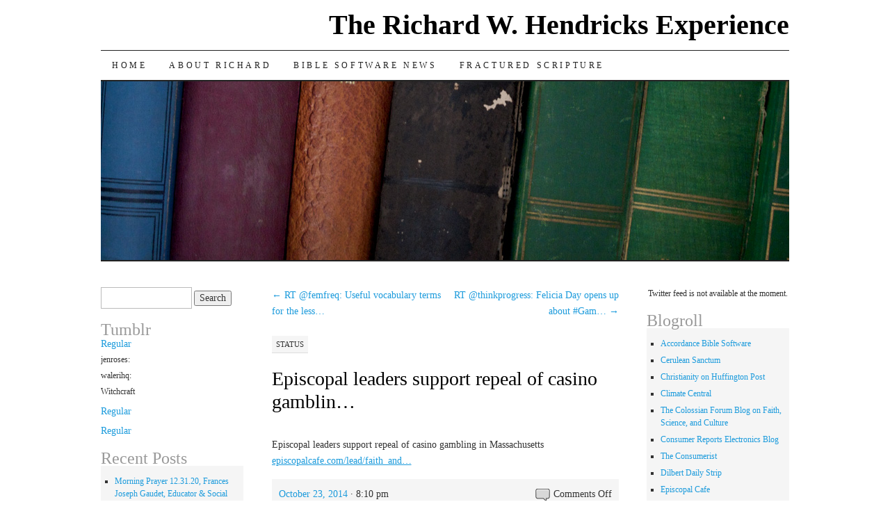

--- FILE ---
content_type: text/html; charset=UTF-8
request_url: http://www.richardwhendricks.com/episcopal-leaders-support-repeal-of-casino-gamblin/
body_size: 10590
content:
<!DOCTYPE html>
<!--[if IE 7]>
<html id="ie7" lang="en-US">
<![endif]-->
<!--[if (gt IE 7) | (!IE)]><!-->
<html lang="en-US">
<!--<![endif]-->
<head>
<meta charset="UTF-8" />
<title>Episcopal leaders support repeal of casino gamblin&#8230; | The Richard W. Hendricks Experience</title>
<link rel="profile" href="http://gmpg.org/xfn/11" />
<link rel="pingback" href="http://www.richardwhendricks.com/xmlrpc.php" />
<meta name='robots' content='max-image-preview:large' />
<link rel="alternate" type="application/rss+xml" title="The Richard W. Hendricks Experience &raquo; Feed" href="http://www.richardwhendricks.com/feed/" />
<link rel="alternate" type="application/rss+xml" title="The Richard W. Hendricks Experience &raquo; Comments Feed" href="http://www.richardwhendricks.com/comments/feed/" />
<link rel="alternate" title="oEmbed (JSON)" type="application/json+oembed" href="http://www.richardwhendricks.com/wp-json/oembed/1.0/embed?url=http%3A%2F%2Fwww.richardwhendricks.com%2Fepiscopal-leaders-support-repeal-of-casino-gamblin%2F" />
<link rel="alternate" title="oEmbed (XML)" type="text/xml+oembed" href="http://www.richardwhendricks.com/wp-json/oembed/1.0/embed?url=http%3A%2F%2Fwww.richardwhendricks.com%2Fepiscopal-leaders-support-repeal-of-casino-gamblin%2F&#038;format=xml" />
<style id='wp-img-auto-sizes-contain-inline-css' type='text/css'>
img:is([sizes=auto i],[sizes^="auto," i]){contain-intrinsic-size:3000px 1500px}
/*# sourceURL=wp-img-auto-sizes-contain-inline-css */
</style>
<link rel='stylesheet' id='wpra-lightbox-css' href='http://www.richardwhendricks.com/wp-content/plugins/wp-rss-aggregator/core/css/jquery-colorbox.css?ver=1.4.33' type='text/css' media='all' />
<style id='wp-emoji-styles-inline-css' type='text/css'>

	img.wp-smiley, img.emoji {
		display: inline !important;
		border: none !important;
		box-shadow: none !important;
		height: 1em !important;
		width: 1em !important;
		margin: 0 0.07em !important;
		vertical-align: -0.1em !important;
		background: none !important;
		padding: 0 !important;
	}
/*# sourceURL=wp-emoji-styles-inline-css */
</style>
<style id='wp-block-library-inline-css' type='text/css'>
:root{--wp-block-synced-color:#7a00df;--wp-block-synced-color--rgb:122,0,223;--wp-bound-block-color:var(--wp-block-synced-color);--wp-editor-canvas-background:#ddd;--wp-admin-theme-color:#007cba;--wp-admin-theme-color--rgb:0,124,186;--wp-admin-theme-color-darker-10:#006ba1;--wp-admin-theme-color-darker-10--rgb:0,107,160.5;--wp-admin-theme-color-darker-20:#005a87;--wp-admin-theme-color-darker-20--rgb:0,90,135;--wp-admin-border-width-focus:2px}@media (min-resolution:192dpi){:root{--wp-admin-border-width-focus:1.5px}}.wp-element-button{cursor:pointer}:root .has-very-light-gray-background-color{background-color:#eee}:root .has-very-dark-gray-background-color{background-color:#313131}:root .has-very-light-gray-color{color:#eee}:root .has-very-dark-gray-color{color:#313131}:root .has-vivid-green-cyan-to-vivid-cyan-blue-gradient-background{background:linear-gradient(135deg,#00d084,#0693e3)}:root .has-purple-crush-gradient-background{background:linear-gradient(135deg,#34e2e4,#4721fb 50%,#ab1dfe)}:root .has-hazy-dawn-gradient-background{background:linear-gradient(135deg,#faaca8,#dad0ec)}:root .has-subdued-olive-gradient-background{background:linear-gradient(135deg,#fafae1,#67a671)}:root .has-atomic-cream-gradient-background{background:linear-gradient(135deg,#fdd79a,#004a59)}:root .has-nightshade-gradient-background{background:linear-gradient(135deg,#330968,#31cdcf)}:root .has-midnight-gradient-background{background:linear-gradient(135deg,#020381,#2874fc)}:root{--wp--preset--font-size--normal:16px;--wp--preset--font-size--huge:42px}.has-regular-font-size{font-size:1em}.has-larger-font-size{font-size:2.625em}.has-normal-font-size{font-size:var(--wp--preset--font-size--normal)}.has-huge-font-size{font-size:var(--wp--preset--font-size--huge)}.has-text-align-center{text-align:center}.has-text-align-left{text-align:left}.has-text-align-right{text-align:right}.has-fit-text{white-space:nowrap!important}#end-resizable-editor-section{display:none}.aligncenter{clear:both}.items-justified-left{justify-content:flex-start}.items-justified-center{justify-content:center}.items-justified-right{justify-content:flex-end}.items-justified-space-between{justify-content:space-between}.screen-reader-text{border:0;clip-path:inset(50%);height:1px;margin:-1px;overflow:hidden;padding:0;position:absolute;width:1px;word-wrap:normal!important}.screen-reader-text:focus{background-color:#ddd;clip-path:none;color:#444;display:block;font-size:1em;height:auto;left:5px;line-height:normal;padding:15px 23px 14px;text-decoration:none;top:5px;width:auto;z-index:100000}html :where(.has-border-color){border-style:solid}html :where([style*=border-top-color]){border-top-style:solid}html :where([style*=border-right-color]){border-right-style:solid}html :where([style*=border-bottom-color]){border-bottom-style:solid}html :where([style*=border-left-color]){border-left-style:solid}html :where([style*=border-width]){border-style:solid}html :where([style*=border-top-width]){border-top-style:solid}html :where([style*=border-right-width]){border-right-style:solid}html :where([style*=border-bottom-width]){border-bottom-style:solid}html :where([style*=border-left-width]){border-left-style:solid}html :where(img[class*=wp-image-]){height:auto;max-width:100%}:where(figure){margin:0 0 1em}html :where(.is-position-sticky){--wp-admin--admin-bar--position-offset:var(--wp-admin--admin-bar--height,0px)}@media screen and (max-width:600px){html :where(.is-position-sticky){--wp-admin--admin-bar--position-offset:0px}}

/*# sourceURL=wp-block-library-inline-css */
</style><style id='global-styles-inline-css' type='text/css'>
:root{--wp--preset--aspect-ratio--square: 1;--wp--preset--aspect-ratio--4-3: 4/3;--wp--preset--aspect-ratio--3-4: 3/4;--wp--preset--aspect-ratio--3-2: 3/2;--wp--preset--aspect-ratio--2-3: 2/3;--wp--preset--aspect-ratio--16-9: 16/9;--wp--preset--aspect-ratio--9-16: 9/16;--wp--preset--color--black: #000000;--wp--preset--color--cyan-bluish-gray: #abb8c3;--wp--preset--color--white: #ffffff;--wp--preset--color--pale-pink: #f78da7;--wp--preset--color--vivid-red: #cf2e2e;--wp--preset--color--luminous-vivid-orange: #ff6900;--wp--preset--color--luminous-vivid-amber: #fcb900;--wp--preset--color--light-green-cyan: #7bdcb5;--wp--preset--color--vivid-green-cyan: #00d084;--wp--preset--color--pale-cyan-blue: #8ed1fc;--wp--preset--color--vivid-cyan-blue: #0693e3;--wp--preset--color--vivid-purple: #9b51e0;--wp--preset--gradient--vivid-cyan-blue-to-vivid-purple: linear-gradient(135deg,rgb(6,147,227) 0%,rgb(155,81,224) 100%);--wp--preset--gradient--light-green-cyan-to-vivid-green-cyan: linear-gradient(135deg,rgb(122,220,180) 0%,rgb(0,208,130) 100%);--wp--preset--gradient--luminous-vivid-amber-to-luminous-vivid-orange: linear-gradient(135deg,rgb(252,185,0) 0%,rgb(255,105,0) 100%);--wp--preset--gradient--luminous-vivid-orange-to-vivid-red: linear-gradient(135deg,rgb(255,105,0) 0%,rgb(207,46,46) 100%);--wp--preset--gradient--very-light-gray-to-cyan-bluish-gray: linear-gradient(135deg,rgb(238,238,238) 0%,rgb(169,184,195) 100%);--wp--preset--gradient--cool-to-warm-spectrum: linear-gradient(135deg,rgb(74,234,220) 0%,rgb(151,120,209) 20%,rgb(207,42,186) 40%,rgb(238,44,130) 60%,rgb(251,105,98) 80%,rgb(254,248,76) 100%);--wp--preset--gradient--blush-light-purple: linear-gradient(135deg,rgb(255,206,236) 0%,rgb(152,150,240) 100%);--wp--preset--gradient--blush-bordeaux: linear-gradient(135deg,rgb(254,205,165) 0%,rgb(254,45,45) 50%,rgb(107,0,62) 100%);--wp--preset--gradient--luminous-dusk: linear-gradient(135deg,rgb(255,203,112) 0%,rgb(199,81,192) 50%,rgb(65,88,208) 100%);--wp--preset--gradient--pale-ocean: linear-gradient(135deg,rgb(255,245,203) 0%,rgb(182,227,212) 50%,rgb(51,167,181) 100%);--wp--preset--gradient--electric-grass: linear-gradient(135deg,rgb(202,248,128) 0%,rgb(113,206,126) 100%);--wp--preset--gradient--midnight: linear-gradient(135deg,rgb(2,3,129) 0%,rgb(40,116,252) 100%);--wp--preset--font-size--small: 13px;--wp--preset--font-size--medium: 20px;--wp--preset--font-size--large: 36px;--wp--preset--font-size--x-large: 42px;--wp--preset--spacing--20: 0.44rem;--wp--preset--spacing--30: 0.67rem;--wp--preset--spacing--40: 1rem;--wp--preset--spacing--50: 1.5rem;--wp--preset--spacing--60: 2.25rem;--wp--preset--spacing--70: 3.38rem;--wp--preset--spacing--80: 5.06rem;--wp--preset--shadow--natural: 6px 6px 9px rgba(0, 0, 0, 0.2);--wp--preset--shadow--deep: 12px 12px 50px rgba(0, 0, 0, 0.4);--wp--preset--shadow--sharp: 6px 6px 0px rgba(0, 0, 0, 0.2);--wp--preset--shadow--outlined: 6px 6px 0px -3px rgb(255, 255, 255), 6px 6px rgb(0, 0, 0);--wp--preset--shadow--crisp: 6px 6px 0px rgb(0, 0, 0);}:where(.is-layout-flex){gap: 0.5em;}:where(.is-layout-grid){gap: 0.5em;}body .is-layout-flex{display: flex;}.is-layout-flex{flex-wrap: wrap;align-items: center;}.is-layout-flex > :is(*, div){margin: 0;}body .is-layout-grid{display: grid;}.is-layout-grid > :is(*, div){margin: 0;}:where(.wp-block-columns.is-layout-flex){gap: 2em;}:where(.wp-block-columns.is-layout-grid){gap: 2em;}:where(.wp-block-post-template.is-layout-flex){gap: 1.25em;}:where(.wp-block-post-template.is-layout-grid){gap: 1.25em;}.has-black-color{color: var(--wp--preset--color--black) !important;}.has-cyan-bluish-gray-color{color: var(--wp--preset--color--cyan-bluish-gray) !important;}.has-white-color{color: var(--wp--preset--color--white) !important;}.has-pale-pink-color{color: var(--wp--preset--color--pale-pink) !important;}.has-vivid-red-color{color: var(--wp--preset--color--vivid-red) !important;}.has-luminous-vivid-orange-color{color: var(--wp--preset--color--luminous-vivid-orange) !important;}.has-luminous-vivid-amber-color{color: var(--wp--preset--color--luminous-vivid-amber) !important;}.has-light-green-cyan-color{color: var(--wp--preset--color--light-green-cyan) !important;}.has-vivid-green-cyan-color{color: var(--wp--preset--color--vivid-green-cyan) !important;}.has-pale-cyan-blue-color{color: var(--wp--preset--color--pale-cyan-blue) !important;}.has-vivid-cyan-blue-color{color: var(--wp--preset--color--vivid-cyan-blue) !important;}.has-vivid-purple-color{color: var(--wp--preset--color--vivid-purple) !important;}.has-black-background-color{background-color: var(--wp--preset--color--black) !important;}.has-cyan-bluish-gray-background-color{background-color: var(--wp--preset--color--cyan-bluish-gray) !important;}.has-white-background-color{background-color: var(--wp--preset--color--white) !important;}.has-pale-pink-background-color{background-color: var(--wp--preset--color--pale-pink) !important;}.has-vivid-red-background-color{background-color: var(--wp--preset--color--vivid-red) !important;}.has-luminous-vivid-orange-background-color{background-color: var(--wp--preset--color--luminous-vivid-orange) !important;}.has-luminous-vivid-amber-background-color{background-color: var(--wp--preset--color--luminous-vivid-amber) !important;}.has-light-green-cyan-background-color{background-color: var(--wp--preset--color--light-green-cyan) !important;}.has-vivid-green-cyan-background-color{background-color: var(--wp--preset--color--vivid-green-cyan) !important;}.has-pale-cyan-blue-background-color{background-color: var(--wp--preset--color--pale-cyan-blue) !important;}.has-vivid-cyan-blue-background-color{background-color: var(--wp--preset--color--vivid-cyan-blue) !important;}.has-vivid-purple-background-color{background-color: var(--wp--preset--color--vivid-purple) !important;}.has-black-border-color{border-color: var(--wp--preset--color--black) !important;}.has-cyan-bluish-gray-border-color{border-color: var(--wp--preset--color--cyan-bluish-gray) !important;}.has-white-border-color{border-color: var(--wp--preset--color--white) !important;}.has-pale-pink-border-color{border-color: var(--wp--preset--color--pale-pink) !important;}.has-vivid-red-border-color{border-color: var(--wp--preset--color--vivid-red) !important;}.has-luminous-vivid-orange-border-color{border-color: var(--wp--preset--color--luminous-vivid-orange) !important;}.has-luminous-vivid-amber-border-color{border-color: var(--wp--preset--color--luminous-vivid-amber) !important;}.has-light-green-cyan-border-color{border-color: var(--wp--preset--color--light-green-cyan) !important;}.has-vivid-green-cyan-border-color{border-color: var(--wp--preset--color--vivid-green-cyan) !important;}.has-pale-cyan-blue-border-color{border-color: var(--wp--preset--color--pale-cyan-blue) !important;}.has-vivid-cyan-blue-border-color{border-color: var(--wp--preset--color--vivid-cyan-blue) !important;}.has-vivid-purple-border-color{border-color: var(--wp--preset--color--vivid-purple) !important;}.has-vivid-cyan-blue-to-vivid-purple-gradient-background{background: var(--wp--preset--gradient--vivid-cyan-blue-to-vivid-purple) !important;}.has-light-green-cyan-to-vivid-green-cyan-gradient-background{background: var(--wp--preset--gradient--light-green-cyan-to-vivid-green-cyan) !important;}.has-luminous-vivid-amber-to-luminous-vivid-orange-gradient-background{background: var(--wp--preset--gradient--luminous-vivid-amber-to-luminous-vivid-orange) !important;}.has-luminous-vivid-orange-to-vivid-red-gradient-background{background: var(--wp--preset--gradient--luminous-vivid-orange-to-vivid-red) !important;}.has-very-light-gray-to-cyan-bluish-gray-gradient-background{background: var(--wp--preset--gradient--very-light-gray-to-cyan-bluish-gray) !important;}.has-cool-to-warm-spectrum-gradient-background{background: var(--wp--preset--gradient--cool-to-warm-spectrum) !important;}.has-blush-light-purple-gradient-background{background: var(--wp--preset--gradient--blush-light-purple) !important;}.has-blush-bordeaux-gradient-background{background: var(--wp--preset--gradient--blush-bordeaux) !important;}.has-luminous-dusk-gradient-background{background: var(--wp--preset--gradient--luminous-dusk) !important;}.has-pale-ocean-gradient-background{background: var(--wp--preset--gradient--pale-ocean) !important;}.has-electric-grass-gradient-background{background: var(--wp--preset--gradient--electric-grass) !important;}.has-midnight-gradient-background{background: var(--wp--preset--gradient--midnight) !important;}.has-small-font-size{font-size: var(--wp--preset--font-size--small) !important;}.has-medium-font-size{font-size: var(--wp--preset--font-size--medium) !important;}.has-large-font-size{font-size: var(--wp--preset--font-size--large) !important;}.has-x-large-font-size{font-size: var(--wp--preset--font-size--x-large) !important;}
/*# sourceURL=global-styles-inline-css */
</style>

<style id='classic-theme-styles-inline-css' type='text/css'>
/*! This file is auto-generated */
.wp-block-button__link{color:#fff;background-color:#32373c;border-radius:9999px;box-shadow:none;text-decoration:none;padding:calc(.667em + 2px) calc(1.333em + 2px);font-size:1.125em}.wp-block-file__button{background:#32373c;color:#fff;text-decoration:none}
/*# sourceURL=/wp-includes/css/classic-themes.min.css */
</style>
<link rel='stylesheet' id='titan-adminbar-styles-css' href='http://www.richardwhendricks.com/wp-content/plugins/anti-spam/assets/css/admin-bar.css?ver=7.4.0' type='text/css' media='all' />
<link rel='stylesheet' id='ctf_styles-css' href='http://www.richardwhendricks.com/wp-content/plugins/custom-twitter-feeds/css/ctf-styles.min.css?ver=2.3.1' type='text/css' media='all' />
<link rel='stylesheet' id='pilcrow-css' href='http://www.richardwhendricks.com/wp-content/themes/pilcrow/style.css?ver=6.9' type='text/css' media='all' />
<link rel='stylesheet' id='f2-tumblr-widget-widget-styles-css' href='http://www.richardwhendricks.com/wp-content/plugins/f2-tumblr-widget/css/widget.css?ver=6.9' type='text/css' media='all' />
<link rel='stylesheet' id='f2-tumblr-widget-custom-style-f2-tumblr-widget-2-css' href='http://www.richardwhendricks.com/wp-admin/admin-ajax.php?action=f2_tumblr_dynamic_css&#038;ver=6.9' type='text/css' media='all' />
<link rel='stylesheet' id='mediaelementjs-styles-css' href='http://www.richardwhendricks.com/wp-content/plugins/media-element-html5-video-and-audio-player/mediaelement/v4/mediaelementplayer.min.css?ver=6.9' type='text/css' media='all' />
<link rel='stylesheet' id='mediaelementjs-styles-legacy-css' href='http://www.richardwhendricks.com/wp-content/plugins/media-element-html5-video-and-audio-player/mediaelement/v4/mediaelementplayer-legacy.min.css?ver=6.9' type='text/css' media='all' />
<script type="text/javascript" src="http://www.richardwhendricks.com/wp-includes/js/jquery/jquery.min.js?ver=3.7.1" id="jquery-core-js"></script>
<script type="text/javascript" src="http://www.richardwhendricks.com/wp-includes/js/jquery/jquery-migrate.min.js?ver=3.4.1" id="jquery-migrate-js"></script>
<script type="text/javascript" src="http://www.richardwhendricks.com/wp-content/plugins/media-element-html5-video-and-audio-player/mediaelement/v4/mediaelement-and-player.min.js?ver=4.2.8" id="mediaelementjs-scripts-js"></script>
<link rel="https://api.w.org/" href="http://www.richardwhendricks.com/wp-json/" /><link rel="alternate" title="JSON" type="application/json" href="http://www.richardwhendricks.com/wp-json/wp/v2/posts/7032" /><link rel="EditURI" type="application/rsd+xml" title="RSD" href="http://www.richardwhendricks.com/xmlrpc.php?rsd" />
<meta name="generator" content="WordPress 6.9" />
<link rel="canonical" href="http://www.richardwhendricks.com/episcopal-leaders-support-repeal-of-casino-gamblin/" />
<link rel='shortlink' href='http://www.richardwhendricks.com/?p=7032' />
<style data-context="foundation-flickity-css">/*! Flickity v2.0.2
http://flickity.metafizzy.co
---------------------------------------------- */.flickity-enabled{position:relative}.flickity-enabled:focus{outline:0}.flickity-viewport{overflow:hidden;position:relative;height:100%}.flickity-slider{position:absolute;width:100%;height:100%}.flickity-enabled.is-draggable{-webkit-tap-highlight-color:transparent;tap-highlight-color:transparent;-webkit-user-select:none;-moz-user-select:none;-ms-user-select:none;user-select:none}.flickity-enabled.is-draggable .flickity-viewport{cursor:move;cursor:-webkit-grab;cursor:grab}.flickity-enabled.is-draggable .flickity-viewport.is-pointer-down{cursor:-webkit-grabbing;cursor:grabbing}.flickity-prev-next-button{position:absolute;top:50%;width:44px;height:44px;border:none;border-radius:50%;background:#fff;background:hsla(0,0%,100%,.75);cursor:pointer;-webkit-transform:translateY(-50%);transform:translateY(-50%)}.flickity-prev-next-button:hover{background:#fff}.flickity-prev-next-button:focus{outline:0;box-shadow:0 0 0 5px #09f}.flickity-prev-next-button:active{opacity:.6}.flickity-prev-next-button.previous{left:10px}.flickity-prev-next-button.next{right:10px}.flickity-rtl .flickity-prev-next-button.previous{left:auto;right:10px}.flickity-rtl .flickity-prev-next-button.next{right:auto;left:10px}.flickity-prev-next-button:disabled{opacity:.3;cursor:auto}.flickity-prev-next-button svg{position:absolute;left:20%;top:20%;width:60%;height:60%}.flickity-prev-next-button .arrow{fill:#333}.flickity-page-dots{position:absolute;width:100%;bottom:-25px;padding:0;margin:0;list-style:none;text-align:center;line-height:1}.flickity-rtl .flickity-page-dots{direction:rtl}.flickity-page-dots .dot{display:inline-block;width:10px;height:10px;margin:0 8px;background:#333;border-radius:50%;opacity:.25;cursor:pointer}.flickity-page-dots .dot.is-selected{opacity:1}</style><style data-context="foundation-slideout-css">.slideout-menu{position:fixed;left:0;top:0;bottom:0;right:auto;z-index:0;width:256px;overflow-y:auto;-webkit-overflow-scrolling:touch;display:none}.slideout-menu.pushit-right{left:auto;right:0}.slideout-panel{position:relative;z-index:1;will-change:transform}.slideout-open,.slideout-open .slideout-panel,.slideout-open body{overflow:hidden}.slideout-open .slideout-menu{display:block}.pushit{display:none}</style><style type="text/css">.recentcomments a{display:inline !important;padding:0 !important;margin:0 !important;}</style><style>.ios7.web-app-mode.has-fixed header{ background-color: rgba(3,122,221,.88);}</style></head>

<body class="wp-singular post-template-default single single-post postid-7032 single-format-status wp-theme-pilcrow three-column sidebar-content-sidebar color-light">
<div id="container" class="hfeed">
	<div id="page" class="blog">
		<div id="header">
						<div id="site-title">
				<span>
					<a href="http://www.richardwhendricks.com/" title="The Richard W. Hendricks Experience" rel="home">The Richard W. Hendricks Experience</a>
				</span>
			</div>

			<div id="nav" role="navigation">
			  				<div class="skip-link screen-reader-text"><a href="#content" title="Skip to content">Skip to content</a></div>
								<div class="menu"><ul>
<li ><a href="http://www.richardwhendricks.com/">Home</a></li><li class="page_item page-item-10"><a href="http://www.richardwhendricks.com/about-richard/">About Richard</a></li>
<li class="page_item page-item-58"><a href="http://www.richardwhendricks.com/news-of-interest-to-me/">Bible Software News</a></li>
<li class="page_item page-item-2220"><a href="http://www.richardwhendricks.com/fractured-scripture-2/">Fractured Scripture</a></li>
</ul></div>
			</div><!-- #nav -->

			<div id="pic">
				<a href="http://www.richardwhendricks.com/" rel="home">
										<img src="http://www.richardwhendricks.com/wp-content/themes/pilcrow/images/headers/books.jpg" width="990" height="257" alt="" />
								</a>
			</div><!-- #pic -->
		</div><!-- #header -->

		<div id="content-box">

<div id="content-container">
	<div id="content" role="main">

	
<div id="nav-above" class="navigation">
	<div class="nav-previous"><a href="http://www.richardwhendricks.com/rt-femfreq-useful-vocabulary-terms-for-the-less/" rel="prev"><span class="meta-nav">&larr;</span> RT @femfreq: Useful vocabulary terms for the less&#8230;</a></div>
	<div class="nav-next"><a href="http://www.richardwhendricks.com/rt-thinkprogress-felicia-day-opens-up-about-gam/" rel="next">RT @thinkprogress: Felicia Day opens up about #Gam&#8230; <span class="meta-nav">&rarr;</span></a></div>
</div><!-- #nav-above -->

<div id="post-7032" class="post-7032 post type-post status-publish format-status hentry category-uncategorized post_format-post-format-status">
	<div class="entry-meta">

				<span class="entry-format">
			<a class="entry-format-link" href="http://www.richardwhendricks.com/type/status/" title="All Status posts">Status</a>
		</span>
			</div><!-- .entry-meta -->

	<h1 class="entry-title"><a href="http://www.richardwhendricks.com/episcopal-leaders-support-repeal-of-casino-gamblin/" rel="bookmark">Episcopal leaders support repeal of casino gamblin&#8230;</a></h1>
	<div class="entry entry-content">
		<p>Episcopal leaders support repeal of casino gambling in Massachusetts <a href="http://www.episcopalcafe.com/lead/faith_and_politics/episcopal_leaders_oppose_massa.html">episcopalcafe.com/lead/faith_and…</a></p>
	</div><!-- .entry-content -->

	<div class="entry-links">
		<p class="comment-number"><span>Comments Off<span class="screen-reader-text"> on Episcopal leaders support repeal of casino gamblin&#8230;</span></span></p>

					<a href="http://www.richardwhendricks.com/episcopal-leaders-support-repeal-of-casino-gamblin/">October 23, 2014</a> &middot; 8:10 pm			</div><!-- .entry-links -->

</div><!-- #post-## -->

<div id="nav-below" class="navigation">
	<div class="nav-previous"><a href="http://www.richardwhendricks.com/rt-femfreq-useful-vocabulary-terms-for-the-less/" rel="prev"><span class="meta-nav">&larr;</span> RT @femfreq: Useful vocabulary terms for the less&#8230;</a></div>
	<div class="nav-next"><a href="http://www.richardwhendricks.com/rt-thinkprogress-felicia-day-opens-up-about-gam/" rel="next">RT @thinkprogress: Felicia Day opens up about #Gam&#8230; <span class="meta-nav">&rarr;</span></a></div>
</div><!-- #nav-below -->


<div id="comments">

			<p class="nocomments">Comments are closed.</p>
		
	
	
</div><!-- #comments -->

	</div><!-- #content -->
</div><!-- #container -->


	<div id="sidebar" class="widget-area" role="complementary">
				<ul class="xoxo sidebar-list">

			<li id="search-2" class="widget widget_search"><form role="search" method="get" id="searchform" class="searchform" action="http://www.richardwhendricks.com/">
				<div>
					<label class="screen-reader-text" for="s">Search for:</label>
					<input type="text" value="" name="s" id="s" />
					<input type="submit" id="searchsubmit" value="Search" />
				</div>
			</form></li><li id="f2-tumblr-widget-2" class="widget f2-tumblr-widget-class"><h3 class="widget-title">Tumblr</h3><div class="f2-tumblr-post"><a href="https://www.tumblr.com/blog/view/richardwhendricks/770691357778067456"><h3>Regular</h3></a><div class="f2-tumblr-media aligncenter"></div><p>jenroses:</p><p>walerihq:</p><p>Witchcraft</p></div><div class="f2-tumblr-post"><a href="https://www.tumblr.com/blog/view/richardwhendricks/759697632117587968"><h3>Regular</h3></a><div class="f2-tumblr-media aligncenter"></div></div><div class="f2-tumblr-post"><a href="https://www.tumblr.com/blog/view/richardwhendricks/758575770448936960"><h3>Regular</h3></a><div class="f2-tumblr-media aligncenter"></div></div></li>
		<li id="recent-posts-2" class="widget widget_recent_entries">
		<h3 class="widget-title">Recent Posts</h3>
		<ul>
											<li>
					<a href="http://www.richardwhendricks.com/morning-prayer-12-31-20-frances-joseph-gaudet-educator-social-reformer-1934/">Morning Prayer 12.31.20, Frances Joseph Gaudet, Educator &#038; Social Reformer, 1934</a>
									</li>
											<li>
					<a href="http://www.richardwhendricks.com/morning-prayer-12-31-20-frances-joseph-gaudet-educator-social-reformer-1934-https-t-co-bxijyn5jqa/">Morning Prayer 12.31.20, Frances Joseph Gaudet, Educator &#038; Social Reformer, 1934 https://t.co/BxiJYN5jQa</a>
									</li>
											<li>
					<a href="http://www.richardwhendricks.com/currently-43-f-and-partly-cloudy-in-ridgecrest-ca-with-a-high-of-50-f-and-a-low-of-26-f-ridgecrestwx-https-t-co-qjodjxovct/">Currently 43 °F and Partly Cloudy in Ridgecrest, CA, with a high of 50 °F and a low of 26 °F. #RidgecrestWx https://t.co/QjOdjxOVCT</a>
									</li>
											<li>
					<a href="http://www.richardwhendricks.com/evening-prayer-12-30-20-thomas-becket-archbishop-martyr-1170/">Evening Prayer 12.30.20, Thomas Becket, Archbishop &#038; Martyr, 1170</a>
									</li>
											<li>
					<a href="http://www.richardwhendricks.com/evening-prayer-12-30-20-thomas-becket-archbishop-martyr-1170-https-t-co-uiglqrmsem/">Evening Prayer 12.30.20, Thomas Becket, Archbishop &#038; Martyr, 1170 https://t.co/UiglqrmSeM</a>
									</li>
					</ul>

		</li><li id="recent-comments-2" class="widget widget_recent_comments"><h3 class="widget-title">Recent Comments</h3><ul id="recentcomments"><li class="recentcomments"><span class="comment-author-link"><a href="https://twitter.com/yepitslancaster" class="url" rel="ugc external nofollow">yepitslancaster</a></span> on <a href="http://www.richardwhendricks.com/what-is-now-mythology-was-once-explanation-g/#comment-72">“What is now mythology, was once explanation.” &#8211; G&#8230;</a></li><li class="recentcomments"><span class="comment-author-link"><a href="https://twitter.com/I_confirm" class="url" rel="ugc external nofollow">I_confirm</a></span> on <a href="http://www.richardwhendricks.com/new-edition-of-confirm-not-conform-now-available/#comment-70">New edition of Confirm not Conform now available!&#8230;</a></li><li class="recentcomments"><span class="comment-author-link"><a href="https://twitter.com/revPACman" class="url" rel="ugc external nofollow">revPACman</a></span> on <a href="http://www.richardwhendricks.com/evening-prayer-11-12-15-charles-simeon-evangelic/#comment-68">Evening Prayer 11.12.15, Charles Simeon, Evangelic&#8230;</a></li><li class="recentcomments"><span class="comment-author-link"><a href="https://twitter.com/lani_romero" class="url" rel="ugc external nofollow">lani_romero</a></span> on <a href="http://www.richardwhendricks.com/morning-prayer-11-1-15-all-saints-day-installat/#comment-67">Morning Prayer 11.1.15, All Saints’ Day; Installat&#8230;</a></li><li class="recentcomments"><span class="comment-author-link"><a href="https://twitter.com/ECRMusicGroup" class="url" rel="ugc external nofollow">ECRMusicGroup</a></span> on <a href="http://www.richardwhendricks.com/guest-post-janitaartists-irespectmusic-intervi/#comment-65">Guest Post: @JanitaArtist&#8217;s #IRespectMusic Intervi&#8230;</a></li></ul></li><li id="archives-2" class="widget widget_archive"><h3 class="widget-title">Archives</h3>
			<ul>
					<li><a href='http://www.richardwhendricks.com/2020/12/'>December 2020</a></li>
	<li><a href='http://www.richardwhendricks.com/2020/11/'>November 2020</a></li>
	<li><a href='http://www.richardwhendricks.com/2020/10/'>October 2020</a></li>
	<li><a href='http://www.richardwhendricks.com/2020/09/'>September 2020</a></li>
	<li><a href='http://www.richardwhendricks.com/2020/08/'>August 2020</a></li>
	<li><a href='http://www.richardwhendricks.com/2020/07/'>July 2020</a></li>
	<li><a href='http://www.richardwhendricks.com/2020/06/'>June 2020</a></li>
	<li><a href='http://www.richardwhendricks.com/2020/05/'>May 2020</a></li>
	<li><a href='http://www.richardwhendricks.com/2020/04/'>April 2020</a></li>
	<li><a href='http://www.richardwhendricks.com/2020/03/'>March 2020</a></li>
	<li><a href='http://www.richardwhendricks.com/2020/02/'>February 2020</a></li>
	<li><a href='http://www.richardwhendricks.com/2020/01/'>January 2020</a></li>
	<li><a href='http://www.richardwhendricks.com/2019/12/'>December 2019</a></li>
	<li><a href='http://www.richardwhendricks.com/2019/11/'>November 2019</a></li>
	<li><a href='http://www.richardwhendricks.com/2019/10/'>October 2019</a></li>
	<li><a href='http://www.richardwhendricks.com/2019/09/'>September 2019</a></li>
	<li><a href='http://www.richardwhendricks.com/2019/08/'>August 2019</a></li>
	<li><a href='http://www.richardwhendricks.com/2019/07/'>July 2019</a></li>
	<li><a href='http://www.richardwhendricks.com/2019/06/'>June 2019</a></li>
	<li><a href='http://www.richardwhendricks.com/2019/05/'>May 2019</a></li>
	<li><a href='http://www.richardwhendricks.com/2019/04/'>April 2019</a></li>
	<li><a href='http://www.richardwhendricks.com/2019/03/'>March 2019</a></li>
	<li><a href='http://www.richardwhendricks.com/2019/02/'>February 2019</a></li>
	<li><a href='http://www.richardwhendricks.com/2019/01/'>January 2019</a></li>
	<li><a href='http://www.richardwhendricks.com/2016/07/'>July 2016</a></li>
	<li><a href='http://www.richardwhendricks.com/2016/06/'>June 2016</a></li>
	<li><a href='http://www.richardwhendricks.com/2016/05/'>May 2016</a></li>
	<li><a href='http://www.richardwhendricks.com/2016/04/'>April 2016</a></li>
	<li><a href='http://www.richardwhendricks.com/2016/03/'>March 2016</a></li>
	<li><a href='http://www.richardwhendricks.com/2016/02/'>February 2016</a></li>
	<li><a href='http://www.richardwhendricks.com/2016/01/'>January 2016</a></li>
	<li><a href='http://www.richardwhendricks.com/2015/12/'>December 2015</a></li>
	<li><a href='http://www.richardwhendricks.com/2015/11/'>November 2015</a></li>
	<li><a href='http://www.richardwhendricks.com/2015/10/'>October 2015</a></li>
	<li><a href='http://www.richardwhendricks.com/2015/09/'>September 2015</a></li>
	<li><a href='http://www.richardwhendricks.com/2015/08/'>August 2015</a></li>
	<li><a href='http://www.richardwhendricks.com/2015/07/'>July 2015</a></li>
	<li><a href='http://www.richardwhendricks.com/2015/06/'>June 2015</a></li>
	<li><a href='http://www.richardwhendricks.com/2015/05/'>May 2015</a></li>
	<li><a href='http://www.richardwhendricks.com/2015/04/'>April 2015</a></li>
	<li><a href='http://www.richardwhendricks.com/2015/03/'>March 2015</a></li>
	<li><a href='http://www.richardwhendricks.com/2015/02/'>February 2015</a></li>
	<li><a href='http://www.richardwhendricks.com/2015/01/'>January 2015</a></li>
	<li><a href='http://www.richardwhendricks.com/2014/12/'>December 2014</a></li>
	<li><a href='http://www.richardwhendricks.com/2014/11/'>November 2014</a></li>
	<li><a href='http://www.richardwhendricks.com/2014/10/'>October 2014</a></li>
	<li><a href='http://www.richardwhendricks.com/2014/09/'>September 2014</a></li>
	<li><a href='http://www.richardwhendricks.com/2014/08/'>August 2014</a></li>
	<li><a href='http://www.richardwhendricks.com/2014/07/'>July 2014</a></li>
	<li><a href='http://www.richardwhendricks.com/2014/06/'>June 2014</a></li>
	<li><a href='http://www.richardwhendricks.com/2014/05/'>May 2014</a></li>
	<li><a href='http://www.richardwhendricks.com/2014/04/'>April 2014</a></li>
	<li><a href='http://www.richardwhendricks.com/2014/03/'>March 2014</a></li>
	<li><a href='http://www.richardwhendricks.com/2014/02/'>February 2014</a></li>
	<li><a href='http://www.richardwhendricks.com/2014/01/'>January 2014</a></li>
	<li><a href='http://www.richardwhendricks.com/2013/12/'>December 2013</a></li>
	<li><a href='http://www.richardwhendricks.com/2013/11/'>November 2013</a></li>
	<li><a href='http://www.richardwhendricks.com/2013/10/'>October 2013</a></li>
	<li><a href='http://www.richardwhendricks.com/2013/09/'>September 2013</a></li>
	<li><a href='http://www.richardwhendricks.com/2013/08/'>August 2013</a></li>
	<li><a href='http://www.richardwhendricks.com/2013/07/'>July 2013</a></li>
	<li><a href='http://www.richardwhendricks.com/2013/06/'>June 2013</a></li>
	<li><a href='http://www.richardwhendricks.com/2013/05/'>May 2013</a></li>
	<li><a href='http://www.richardwhendricks.com/2013/04/'>April 2013</a></li>
	<li><a href='http://www.richardwhendricks.com/2013/03/'>March 2013</a></li>
			</ul>

			</li><li id="categories-2" class="widget widget_categories"><h3 class="widget-title">Categories</h3>
			<ul>
					<li class="cat-item cat-item-4"><a href="http://www.richardwhendricks.com/category/bible/">Bible</a>
</li>
	<li class="cat-item cat-item-3"><a href="http://www.richardwhendricks.com/category/christianity/">Christianity</a>
</li>
	<li class="cat-item cat-item-32"><a href="http://www.richardwhendricks.com/category/comics/">Comics</a>
</li>
	<li class="cat-item cat-item-35"><a href="http://www.richardwhendricks.com/category/computer/">Computer</a>
</li>
	<li class="cat-item cat-item-1238"><a href="http://www.richardwhendricks.com/category/digital-marketing/">digital marketing</a>
</li>
	<li class="cat-item cat-item-34"><a href="http://www.richardwhendricks.com/category/mental-health/">Mental Health</a>
</li>
	<li class="cat-item cat-item-42"><a href="http://www.richardwhendricks.com/category/news-from-the-machine/">News from the Machine</a>
</li>
	<li class="cat-item cat-item-1237"><a href="http://www.richardwhendricks.com/category/ppc/">PPC</a>
</li>
	<li class="cat-item cat-item-2"><a href="http://www.richardwhendricks.com/category/self/">Self</a>
</li>
	<li class="cat-item cat-item-1236"><a href="http://www.richardwhendricks.com/category/seo/">SEO</a>
</li>
	<li class="cat-item cat-item-39"><a href="http://www.richardwhendricks.com/category/sports/">Sports</a>
</li>
	<li class="cat-item cat-item-1"><a href="http://www.richardwhendricks.com/category/uncategorized/">Uncategorized</a>
</li>
			</ul>

			</li>		</ul>
	</div><!-- #sidebar .widget-area -->

		<div id="secondary-sidebar" class="widget-area" role="complementary">
		<ul class="xoxo sidebar-list">
		<li id="custom-twitter-feeds-widget-3" class="widget widget_custom-twitter-feeds-widget">
<!-- Custom Twitter Feeds by Smash Balloon -->
<div id="ctf" class=" ctf ctf-type-usertimeline ctf-rebranded ctf-feed-1  ctf-styles ctf-list ctf-regular-style"   data-ctfshortcode="{&quot;feed&quot;:1}"   data-ctfdisablelinks="false" data-ctflinktextcolor="#" data-header-size="small" data-feedid="1" data-postid="7032"  data-feed="1" data-ctfintents="1"  data-ctfneeded="4">
            <div id="ctf" class="ctf">
            <div class="ctf-error">
                <div class="ctf-error-user">
					Twitter feed is not available at the moment.                </div>
            </div>
        </div>
		    <div class="ctf-tweets">
   		    </div>
    
</div>
</li><li id="nav_menu-2" class="widget widget_nav_menu"><h3 class="widget-title">Blogroll</h3><div class="menu-blogroll-container"><ul id="menu-blogroll" class="menu"><li id="menu-item-136" class="menu-item menu-item-type-custom menu-item-object-custom menu-item-136"><a href="http://www.accordancebible.com/Blog">Accordance Bible Software</a></li>
<li id="menu-item-137" class="menu-item menu-item-type-custom menu-item-object-custom menu-item-137"><a href="http://ceruleansanctum.com/">Cerulean Sanctum</a></li>
<li id="menu-item-138" class="menu-item menu-item-type-custom menu-item-object-custom menu-item-138"><a href="http://www.huffingtonpost.com/tag/christianity">Christianity on Huffington Post</a></li>
<li id="menu-item-139" class="menu-item menu-item-type-custom menu-item-object-custom menu-item-139"><a href="http://www.climatecentral.org/">Climate Central</a></li>
<li id="menu-item-153" class="menu-item menu-item-type-custom menu-item-object-custom menu-item-153"><a href="http://www.colossianforum.org/blog/">The Colossian Forum Blog on Faith, Science, and Culture</a></li>
<li id="menu-item-140" class="menu-item menu-item-type-custom menu-item-object-custom menu-item-140"><a href="http://news.consumerreports.org/electronics/">Consumer Reports Electronics Blog</a></li>
<li id="menu-item-154" class="menu-item menu-item-type-custom menu-item-object-custom menu-item-154"><a href="http://consumerist.com/">The Consumerist</a></li>
<li id="menu-item-141" class="menu-item menu-item-type-custom menu-item-object-custom menu-item-141"><a href="http://dilbert.com/">Dilbert Daily Strip</a></li>
<li id="menu-item-142" class="menu-item menu-item-type-custom menu-item-object-custom menu-item-142"><a href="http://www.episcopalcafe.com/">Episcopal Cafe</a></li>
<li id="menu-item-143" class="menu-item menu-item-type-custom menu-item-object-custom menu-item-143"><a href="http://fivethirtyeight.blogs.nytimes.com/">The 538 Blog at the NY Times</a></li>
<li id="menu-item-144" class="menu-item menu-item-type-custom menu-item-object-custom menu-item-144"><a href="http://www.freakonomics.com/">Freakonomics</a></li>
<li id="menu-item-145" class="menu-item menu-item-type-custom menu-item-object-custom menu-item-145"><a href="http://lifehacker.com/">Lifehacker</a></li>
<li id="menu-item-146" class="menu-item menu-item-type-custom menu-item-object-custom menu-item-146"><a href="http://blog.logos.com/">Logos Talk: The Logos Bible Software Blog</a></li>
<li id="menu-item-147" class="menu-item menu-item-type-custom menu-item-object-custom menu-item-147"><a href="http://blog.motorists.org/">National Motorists Association Blog</a></li>
<li id="menu-item-148" class="menu-item menu-item-type-custom menu-item-object-custom menu-item-148"><a href="http://newsmallchurch.com/">New Small Church Blog</a></li>
<li id="menu-item-155" class="menu-item menu-item-type-custom menu-item-object-custom menu-item-155"><a href="http://theoatmeal.com/">The Oatmeal</a></li>
<li id="menu-item-149" class="menu-item menu-item-type-custom menu-item-object-custom menu-item-149"><a href="http://blog.olivetree.com/">Olive Tree Bible Software Blog</a></li>
<li id="menu-item-150" class="menu-item menu-item-type-custom menu-item-object-custom menu-item-150"><a href="http://rachelheldevans.com/blog/">Rachel Held Evans</a></li>
<li id="menu-item-298" class="menu-item menu-item-type-custom menu-item-object-custom menu-item-298"><a href="http://sarawhitestone.com">sarawhitestone.com</a></li>
<li id="menu-item-151" class="menu-item menu-item-type-custom menu-item-object-custom menu-item-151"><a href="http://sarahbessey.com/">Sarah Bessey</a></li>
<li id="menu-item-152" class="menu-item menu-item-type-custom menu-item-object-custom menu-item-152"><a href="http://biologos.org/Blog">Science &#038; the Sacred Blog</a></li>
<li id="menu-item-156" class="menu-item menu-item-type-custom menu-item-object-custom menu-item-156"><a href="http://thewartburgwatch.com/">The Wartburg Watch</a></li>
<li id="menu-item-157" class="menu-item menu-item-type-custom menu-item-object-custom menu-item-157"><a href="http://xkcd.com/">xkcd.com</a></li>
</ul></div></li>		</ul>
	</div><!-- #secondary-sidebar .widget-area -->
	
		</div><!-- #content-box -->

		<div id="footer" role="contentinfo">
			<div id="colophon">

				
				<div id="site-info">
					<a href="http://www.richardwhendricks.com/" title="The Richard W. Hendricks Experience" rel="home">The Richard W. Hendricks Experience</a> &middot; A blog from California&#039;s Mojave Desert				</div><!-- #site-info -->

				<div id="site-generator">
					<a href="http://wordpress.org/" title="A Semantic Personal Publishing Platform" rel="generator">Proudly powered by WordPress</a>
					&middot;
					Theme: Pilcrow by <a href="http://automattic.com/" rel="designer">Automattic</a>.				</div><!-- #site-generator -->

			</div><!-- #colophon -->
		</div><!-- #footer -->
	</div><!-- #page .blog -->
</div><!-- #container -->

<script type="speculationrules">
{"prefetch":[{"source":"document","where":{"and":[{"href_matches":"/*"},{"not":{"href_matches":["/wp-*.php","/wp-admin/*","/wp-content/uploads/*","/wp-content/*","/wp-content/plugins/*","/wp-content/themes/pilcrow/*","/*\\?(.+)"]}},{"not":{"selector_matches":"a[rel~=\"nofollow\"]"}},{"not":{"selector_matches":".no-prefetch, .no-prefetch a"}}]},"eagerness":"conservative"}]}
</script>
<!-- Powered by WPtouch: 4.3.62 --><style type="text/css" data-ctf-style="1">.ctf-feed-1.ctf-regular-style .ctf-item, .ctf-feed-1 .ctf-header{border-bottom:1px solid #ddd!important;}</style><script type="text/javascript" src="http://www.richardwhendricks.com/wp-content/plugins/f2-tumblr-widget/js/widget.js?ver=6.9" id="f2-tumblr-widget-script-js"></script>
<script type="text/javascript" id="ctf_scripts-js-extra">
/* <![CDATA[ */
var ctf = {"ajax_url":"http://www.richardwhendricks.com/wp-admin/admin-ajax.php"};
//# sourceURL=ctf_scripts-js-extra
/* ]]> */
</script>
<script type="text/javascript" src="http://www.richardwhendricks.com/wp-content/plugins/custom-twitter-feeds/js/ctf-scripts.min.js?ver=2.3.1" id="ctf_scripts-js"></script>
<script id="wp-emoji-settings" type="application/json">
{"baseUrl":"https://s.w.org/images/core/emoji/17.0.2/72x72/","ext":".png","svgUrl":"https://s.w.org/images/core/emoji/17.0.2/svg/","svgExt":".svg","source":{"concatemoji":"http://www.richardwhendricks.com/wp-includes/js/wp-emoji-release.min.js?ver=6.9"}}
</script>
<script type="module">
/* <![CDATA[ */
/*! This file is auto-generated */
const a=JSON.parse(document.getElementById("wp-emoji-settings").textContent),o=(window._wpemojiSettings=a,"wpEmojiSettingsSupports"),s=["flag","emoji"];function i(e){try{var t={supportTests:e,timestamp:(new Date).valueOf()};sessionStorage.setItem(o,JSON.stringify(t))}catch(e){}}function c(e,t,n){e.clearRect(0,0,e.canvas.width,e.canvas.height),e.fillText(t,0,0);t=new Uint32Array(e.getImageData(0,0,e.canvas.width,e.canvas.height).data);e.clearRect(0,0,e.canvas.width,e.canvas.height),e.fillText(n,0,0);const a=new Uint32Array(e.getImageData(0,0,e.canvas.width,e.canvas.height).data);return t.every((e,t)=>e===a[t])}function p(e,t){e.clearRect(0,0,e.canvas.width,e.canvas.height),e.fillText(t,0,0);var n=e.getImageData(16,16,1,1);for(let e=0;e<n.data.length;e++)if(0!==n.data[e])return!1;return!0}function u(e,t,n,a){switch(t){case"flag":return n(e,"\ud83c\udff3\ufe0f\u200d\u26a7\ufe0f","\ud83c\udff3\ufe0f\u200b\u26a7\ufe0f")?!1:!n(e,"\ud83c\udde8\ud83c\uddf6","\ud83c\udde8\u200b\ud83c\uddf6")&&!n(e,"\ud83c\udff4\udb40\udc67\udb40\udc62\udb40\udc65\udb40\udc6e\udb40\udc67\udb40\udc7f","\ud83c\udff4\u200b\udb40\udc67\u200b\udb40\udc62\u200b\udb40\udc65\u200b\udb40\udc6e\u200b\udb40\udc67\u200b\udb40\udc7f");case"emoji":return!a(e,"\ud83e\u1fac8")}return!1}function f(e,t,n,a){let r;const o=(r="undefined"!=typeof WorkerGlobalScope&&self instanceof WorkerGlobalScope?new OffscreenCanvas(300,150):document.createElement("canvas")).getContext("2d",{willReadFrequently:!0}),s=(o.textBaseline="top",o.font="600 32px Arial",{});return e.forEach(e=>{s[e]=t(o,e,n,a)}),s}function r(e){var t=document.createElement("script");t.src=e,t.defer=!0,document.head.appendChild(t)}a.supports={everything:!0,everythingExceptFlag:!0},new Promise(t=>{let n=function(){try{var e=JSON.parse(sessionStorage.getItem(o));if("object"==typeof e&&"number"==typeof e.timestamp&&(new Date).valueOf()<e.timestamp+604800&&"object"==typeof e.supportTests)return e.supportTests}catch(e){}return null}();if(!n){if("undefined"!=typeof Worker&&"undefined"!=typeof OffscreenCanvas&&"undefined"!=typeof URL&&URL.createObjectURL&&"undefined"!=typeof Blob)try{var e="postMessage("+f.toString()+"("+[JSON.stringify(s),u.toString(),c.toString(),p.toString()].join(",")+"));",a=new Blob([e],{type:"text/javascript"});const r=new Worker(URL.createObjectURL(a),{name:"wpTestEmojiSupports"});return void(r.onmessage=e=>{i(n=e.data),r.terminate(),t(n)})}catch(e){}i(n=f(s,u,c,p))}t(n)}).then(e=>{for(const n in e)a.supports[n]=e[n],a.supports.everything=a.supports.everything&&a.supports[n],"flag"!==n&&(a.supports.everythingExceptFlag=a.supports.everythingExceptFlag&&a.supports[n]);var t;a.supports.everythingExceptFlag=a.supports.everythingExceptFlag&&!a.supports.flag,a.supports.everything||((t=a.source||{}).concatemoji?r(t.concatemoji):t.wpemoji&&t.twemoji&&(r(t.twemoji),r(t.wpemoji)))});
//# sourceURL=http://www.richardwhendricks.com/wp-includes/js/wp-emoji-loader.min.js
/* ]]> */
</script>
</body>
</html>
